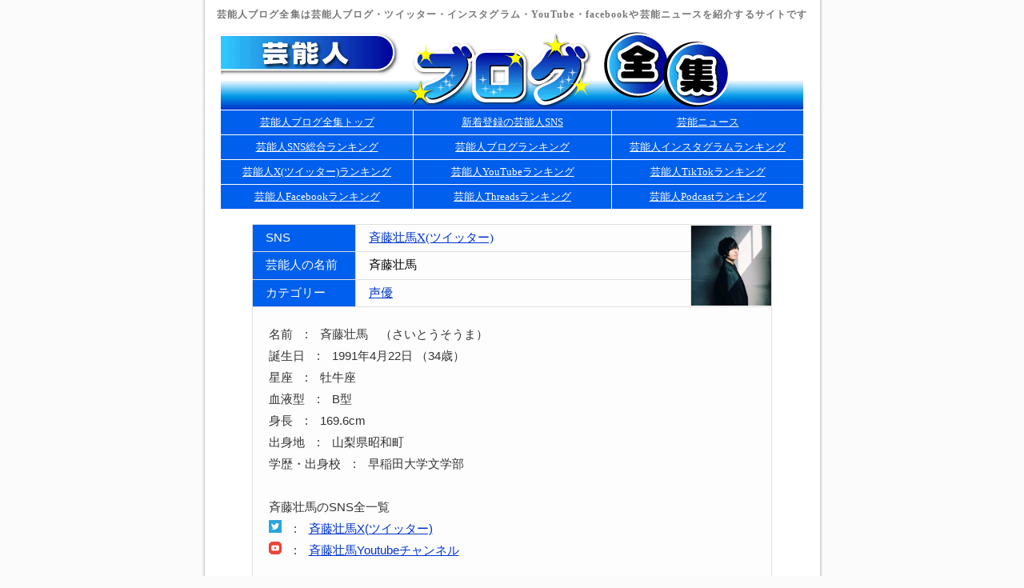

--- FILE ---
content_type: text/html; charset=UTF-8
request_url: https://www.starblog.jp/sid-27534.html
body_size: 14771
content:


<html>
<HEAD>
<meta http-equiv="Content-Type" content="text/html; charset=utf-8">
<TITLE>斉藤壮馬X(ツイッター)(Twitter) - 芸能人ブログ全集</TITLE>
<meta name="description" content="斉藤壮馬のX(ツイッター)(Twitter)アカウント。声優・斉藤壮馬のSNSやプロフィールや芸能ニュースをまとめて紹介。">
<meta name="keywords" content="斉藤壮馬,X(ツイッター),Twitter,プロフィール,芸能ニュース">
<LINK rel="stylesheet" type="text/css" href="/template/photo/linker.css">
<link rel="alternate" media="only screen and (max-width: 640px)" href="https://sp.starblog.jp/detail27/27534.php">

</HEAD>

<BODY bgcolor="white">
<div align="center" class=haba><h1>芸能人ブログ全集は芸能人ブログ・ツイッター・インスタグラム・YouTube・facebookや芸能ニュースを紹介するサイトです</h1></div>


<!-- HEADER START-->
<table border="0" align="center" cellpadding="0" cellspacing="0">
<tr><td bgcolor="#FFFFFF">

<div align="center"><img src="image/logo.gif" alt="芸能人ブログ全集" border="0"></div>
<!-- HEADER END -->

<!-- MENU_BAR START-->
<div  align="center">


<table border="0" cellpadding="0" bgcolor="white" cellspacing="0" width="730">
<tr><td>

	<table border="0" cellpadding="0" width="100%" cellspacing="1">

	<tr>

	<td height="30" width="33%" background="image/menubg.gif"><div class="menu" align=center><a href="./">
	芸能人ブログ全集トップ</a></div></td>

	<td width="34%" background="image/menubg.gif"><div class="menu" align=center><a href="update.php">
	新着登録の芸能人SNS</a></div></td>

	<td width="33%" background="image/menubg.gif"><div class="menu" align=center><a href="index.php#geinonews">
	芸能ニュース</a></div></td>


	</tr>
	
	<tr>

	<td height="30" width="33%" background="image/menubg.gif"><div class="menu" align=center><a href="cool.php">
	芸能人SNS総合ランキング</a></div></td>

	<td width="34%" background="image/menubg.gif"><div class="menu" align=center><a href="blog.php">
	芸能人ブログランキング</a></div></td>

	<td width="33%" background="image/menubg.gif"><div class="menu" align=center><a href="instagram.php">
	芸能人インスタグラムランキング</a></div></td>

	</tr>


	<tr>

	<td height="30" width="33%" background="image/menubg.gif"><div class="menu" align=center><a href="twitter.php">
	芸能人X(ツイッター)ランキング</a></div></td>

	<td width="34%" background="image/menubg.gif"><div class="menu" align=center><a href="youtube.php">
	芸能人YouTubeランキング</a></div></td>

	<td width="33%" background="image/menubg.gif"><div class="menu" align=center><a href="tiktok.php">
	芸能人TikTokランキング</a></div></td>


	</tr>

	<tr>

	<td height="30" width="33%" background="image/menubg.gif"><div class="menu" align=center><a href="facebook.php">
	芸能人Facebookランキング</a></div></td>

<!--
	<td width="34%" background="image/menubg.gif"><div class="menu" align=center><a href="wear.php">
	芸能人WEARランキング</a></div></td>
-->

	<td width="34%" background="image/menubg.gif"><div class="menu" align=center><a href="threads.php">
	芸能人Threadsランキング</a></div></td>

	<td width="33%" background="image/menubg.gif"><div class="menu" align=center><a href="podcast.php">
	芸能人Podcastランキング</a></div></td>

<!--
	<td width="33%" background="image/menubg.gif"><div class="menu" align=center><a href="birthday.php">
	芸能人の誕生日</a></div></td>
-->

	</tr>
	</table>

</td></tr>

</table>





</div>

<!-- MENU_BAR END -->

<!-- HERE START -->

<!-- NAME: show_here.tpl -->


<!-- BEGIN DYN: row -->




<!-- END DYN: row -->



<!-- END: show_here.tpl -->



<!-- HERE START -->

<!-- Search bar -->
<!-- Search bar -->


<br>


<div align="center">

<table border=0 cellspacing="0" cellpadding=0 width="650" bgcolor="#DFDFDF"><tr><td>
<table border=0 cellspacing="1" cellpadding=0 width="100%">


<tr>
<td width=20% background="image/menubg.gif" height=33>　<FONT color="#ffffff">SNS</FONT></td>
<td width=65% bgcolor="#FDFDFD">　<a href="https://x.com/SomaStaff" target="_blank">斉藤壮馬X(ツイッター)</a></td>
<td width=15% align="center" rowspan=3 bgcolor="#FDFDFD" >

<!-- vote graph -->



<a href="https://x.com/SomaStaff" target="_blank"><img src="https://pbs.twimg.com/media/EI617ZgUwAIARnz.jpg:thumb" border=0 align=absmiddle width=100 height=100 alt="斉藤壮馬のX(ツイッター)"></a>


<!-- end vote graph -->
</td>
</tr>

	
	<tr>
	<td width=20% background="image/menubg.gif" height=34>　<FONT color="#ffffff">芸能人の名前</FONT></td>
	<td width=65% bgcolor="#FDFDFD">　<font size=2>斉藤壮馬</font></td>
	</tr>
	

	<tr>
	<td background="image/menubg.gif" height=33>　<FONT color="#ffffff">カテゴリー</FONT></td>
	<td bgcolor="#FDFDFD">　<a href="/cat-25.html">声優</a></td>
	</tr>


	
<!-- BEGIN DYN: upfile -->
<!-- END DYN: upfile -->

	<tr>
    <td  colspan="3" bgcolor="#FDFDFD" align="center"><br>
	
	<table width=95% border="0">
	<tr><td valign="top" width=100% bgcolor="#FDFDFD"><div id="danraku2">
	<FONT color="#333333">名前　:　斉藤壮馬　（さいとうそうま）<br>
	
	誕生日　:　1991年4月22日 （34歳）<br>
	星座　:　牡牛座<br>
	
	血液型　:　B型<br>

	
	
	身長　:　169.6cm<br>
	
	出身地　:　山梨県昭和町<br>
	
	
	
	
	
	
	学歴・出身校　:　早稲田大学文学部<br>
	
	<br>
	
	斉藤壮馬のSNS全一覧<br>
	<img src="./image/sns1.gif">　:　<a href="https://x.com/SomaStaff" target="_blank">斉藤壮馬X(ツイッター)</a><br><img src="./image/sns8.gif">　:　<a href="https://www.youtube.com/channel/UCZzUl6-X7RmoHX3YywdGbgA" target="_blank">斉藤壮馬Youtubeチャンネル</a><br>
	
	<br>
	
	斉藤壮馬をもっと知る<br>
	<img src="./image/more1.gif">　:　<a href="https://www.google.co.jp/search?q=%E6%96%89%E8%97%A4%E5%A3%AE%E9%A6%AC&tbm=isch">斉藤壮馬の画像</a><br>
	<img src="./image/more2.gif">　:　<a href="https://www.youtube.com/results?search_query=%E6%96%89%E8%97%A4%E5%A3%AE%E9%A6%AC">斉藤壮馬の動画</a><br>
	<img src="./image/more3.gif">　:　<a href="https://seimeiuranai.jp/seimei.php?sei=%E6%96%89%E8%97%A4&mei=%E5%A3%AE%E9%A6%AC">斉藤壮馬の姓名占い</a><br>
	
	<img src="./image/more4.gif">　:　<a href="https://zodiacsigns.jp/taurus.php">牡牛座の今日の運勢</a><br>
	
	
	<br>
	
	
	エピソード・経歴<br>斉藤壮馬は男性声優、歌手。声優界きっての読書家としても知られていて、書籍に関するコーナー連載、「本にまつわるエトセトラ」を連載していた。好きな作家の名前として、舞城王太郎、中島らも、筒井康隆などの名前を挙げている。<br>
	
	<br>[ <a href="http://ja.wikipedia.org/wiki/%E6%96%89%E8%97%A4%E5%A3%AE%E9%A6%AC" target=_blank>斉藤壮馬の詳しいプロフィールを見る</a> ]

	</FONT>


	</div></td>
	
	</tr></table>
	<br></td>
    </tr>

</table>

</td></tr>
</table></div>





<br>


<div align="center">

<table border=0 cellspacing="0" cellpadding=0 width="650" bgcolor="#DFDFDF"><tr><td>
<table border=0 cellspacing="1" cellpadding=0 width="100%">


<tr>
<td width=100% background="image/menubg.gif" height=30><div align=center class=yoko><h2>斉藤壮馬の芸能ニュース</h2></div></td>

<tr>
<td bgcolor="#FDFDFD">
<table width=95% align="center"><tr><td>
<br>
<div id="danraku3"><FONT color="#333333">
	<a href="https://sp.starblog.jp/news68/68775.php" target=_blank>アニメ名伏せ声優を異例の先行発表</a>　　<span class="sitename">( <a href="https://sp.starblog.jp/news.php" target=_blank>芸能ニュース</a> )　　2025年07月02日</span><br>
	</font></div>
<br>
</td></tr></table>

</td></tr>

</table>

</td></tr>
</table></div>
<br>



<div align="center">

<table border=0 cellspacing="0" cellpadding=0 width="730">
  <tr>
    <td height="50"><div align="center"><font color="#333">■　カテゴリ別　芸能人SNS（ブログ・ツイッター・インスタグラム・facebook・WEAR）　■</font></div></td>
  </tr>
  <tr><td>


<table border="0" align="right">
  <tr>
    <td width="165" height="30"><A HREF="cat-22.html" class="line">アイドル</A></td>
    <td width="165"><A HREF="cat-18.html" class="line">俳優</A></td>
    <td width="165"><A HREF="cat-20.html" class="line">女優</A></td>
    <td width="165"><A HREF="cat-23.html" class="line">グラビアアイドル</A></td>
  </tr>
  <tr>
    <td height="30"><A HREF="cat-19.html" class="line">モデル</A></td>
    <td><A HREF="cat-15.html" class="line">お笑い芸人</A></td>
    <td><A HREF="cat-29.html" class="line">タレント</A></td>
    <td><A HREF="cat-4.html" class="line">女子アナ・アナウンサー</A></td>
  </tr>
  <tr>
    <td height="30"><A HREF="cat-16.html" class="line">男性ミュージシャン</A></td>
    <td><A HREF="cat-17.html" class="line">女性ミュージシャン</A>　</td>
    <td><A HREF="cat-13.html" class="line">スポーツ選手</A></td>
    <td><A HREF="cat-34.html" class="line">野球選手</A></td>
  </tr>
  <tr>
    <td height="30"><A HREF="cat-35.html" class="line">サッカー選手</A></td>
    <td><A HREF="cat-38.html" class="line">プロゴルファー</A></td>
    <td><A HREF="cat-6.html" class="line">漫画家</A></td>
    <td><A HREF="cat-25.html" class="line">声優</A></td>
  </tr>
  <tr>
    <td height="30"><A HREF="cat-12.html" class="line">格闘家</A></td>
    <td><A HREF="cat-30.html" class="line">プロレスラー</A></td>
    <td><A HREF="cat-36.html" class="line">相撲力士</A></td>
    <td><A HREF="cat-41.html" class="line">ダンサー</A></td>
  </tr>
  <tr>
    <td height="30"><A HREF="cat-39.html" class="line">放送作家</A></td>
    <td><A HREF="cat-42.html" class="line">テラスハウス</A></td>
    <td><A HREF="cat-3.html" class="line">写真家</A></td>
    <td><A HREF="cat-27.html" class="line">芸術家・デザイナ</A></td>
  </tr>
  <tr>
    <td height="30"><A HREF="cat-24.html" class="line">映画・監督</A></td>
    <td><A HREF="cat-9.html" class="line">社長・企業家</A></td>
    <td><A HREF="cat-31.html" class="line">ライター・評論家</A></td>
    <td><A HREF="cat-2.html" class="line">作家・編集者</A></td>
  </tr>
  <tr>
    <td height="30"><A HREF="cat-33.html" class="line">棋士・雀士</A></td>
    <td><A HREF="cat-10.html" class="line">ジャーナリスト</A></td>
    <td><A HREF="cat-8.html" class="line">政治家</A></td>
    <td><A HREF="cat-32.html" class="line">占い師</A>　</td>
  </tr>
  <tr>
    <td height="30"><A HREF="cat-14.html" class="line">学者</A></td>
    <td><A HREF="cat-5.html" class="line">弁護士</A></td>
    <td><A HREF="cat-26.html" class="line">料理家</A></td>
    <td></td>
  </tr>
</table>

</td></tr>
</table></div>


<br>
<hr>

<div align="center">

<table border=0 cellspacing="0" cellpadding=0 width="730">
  <tr>
    <td height="50"><div align="center"><font color="#333">■　芸能人SNSランキング　■</font></div></td>
  </tr>
  <tr><td>



<table border="0" align="right">
  <tr>
    <td width="215" height="30"><img src="image/rank2.gif"> <A HREF="/cool.php" class="line">芸能人SNS総合ランキング</A></td>
    <td width="255"><img src="image/sns3.gif"> <A HREF="/instagram.php" class="line">芸能人インスタグラムランキング</A></td>
    <td width="230"><img src="image/sns1.gif"> <A HREF="/twitter.php" class="line">芸能人X(ツイッター)ランキング</A></td>
  </tr>
  <tr>
    <td width="215" height="30"><img src="image/sns6.gif"> <A HREF="/blog.php" class="line">芸能人ブログランキング</A></td>
    <td width="255"><img src="image/sns8.gif"> <A HREF="/youtube.php" class="line">芸能人YouTubeランキング</A></td>
    <td width="230"><img src="image/sns2.gif"> <A HREF="/facebook.php" class="line">芸能人Facebookランキング</A></td>
  </tr>
  <tr>
    <td width="215" height="30"><img src="image/sns10.gif"> <A HREF="/tiktok.php" class="line">芸能人TikTokランキング</A></td>
    <td width="255"><img src="image/sns4.gif"> <A HREF="/wear.php" class="line">芸能人WEARランキング</A></td>
    <td width="230"><img src="image/sns12.gif"> <A HREF="/threads.php" class="line">芸能人Threadsランキング</A></td>
  </tr>
  <tr>
    <td width="215" height="30"><img src="image/sns13.gif"> <A HREF="/podcast.php" class="line">芸能人Podcastランキング</A></td>
    <td width="255"></td>
    <td width="230"></td>
  </tr>
</table>
</td></tr>
</table></div>

	




<br>
<hr>

<div align="center">

<table border=0 cellspacing="0" cellpadding=0 width="730">
  <tr>
    <td height="50"><div align="center"><font color="#333">■　芸能人トピックまとめ　■</font></div></td>
  </tr>
  <tr><td>


<table border="0" align="right">
  <tr>
    <td width="170" height="30"><img src="image/marriage.png"> <A HREF="/marriage.php" class="line">芸能人の結婚まとめ</A></td>
    <td width="170"><img src="image/love.png"> <A HREF="/love.php" class="line">芸能人の熱愛まとめ</A></td>
    <td width="170"><img src="image/divorce.png"> <A HREF="/divorce.php" class="line">芸能人の離婚まとめ</A></td>
    <td width="170"><img src="image/affair.png"> <A HREF="/affair.php" class="line">芸能人の不倫まとめ</A></td>
  </tr>
</table>

</td></tr>
</table></div>

	

<!-- FOOTER START-->
<br>
<hr>





<br>


<div align=center class=footer>

<a href="/birthday.php">芸能人誕生日検索</a>　<font color="#CCCCCC">-</font>　<a href="/geinoage.php">芸能人年齢検索</a>　<font color="#CCCCCC">-</font>　<a href="/geinobirthplace.php">芸能人出身地検索</a><br><a href="/geinouniversity.php">芸能人出身大学検索</a>　<font color="#CCCCCC">-</font>　<a href="/geinohighschool.php">芸能人出身高校検索</a>　<font color="#CCCCCC">-</font>　<a href="/geinoheight.php">芸能人身長検索</a>

<br>
<br>

<hr>

<a href="/about.php">当サイトについて</a>　<font color="#CCCCCC">-</font>　<a href="mailto:info@starblog.jp">お問い合わせ</a>

</div>



<br>









</td></tr></table>



<!-- FOOTER END -->

</body></html>
